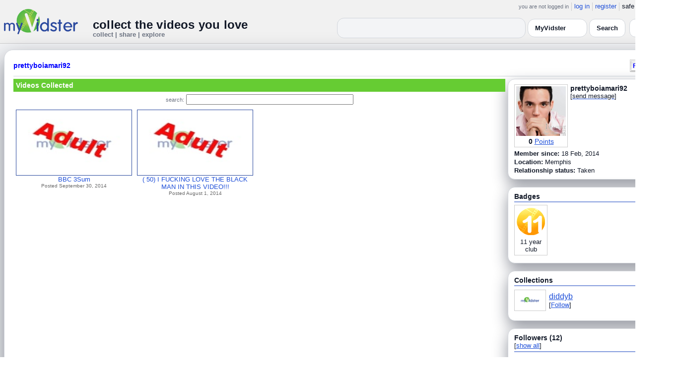

--- FILE ---
content_type: text/html; charset=UTF-8
request_url: https://www.myvidster.com/profile/prettyboiamari92
body_size: 7320
content:

<!DOCTYPE HTML PUBLIC "-//W3C//DTD HTML 4.01 Transitional//EN" "http://www.w3.org/TR/html4/loose.dtd">
<html>
<head>
<title>MyVidster | prettyboiamari92</title>
<meta http-equiv="Content-Type" content="text/html; charset=utf-8">
<meta name="description" content="">
<meta name="keywords" content="">
<link type="text/css" rel="stylesheet"  href="/css/style.css?type=css&v=144" />
<link type="text/css" rel="stylesheet"  href="/css/redmond/jquery-ui-1.8.22.custom.css?type=css&v=144" />
<link type="text/css" rel="stylesheet"  href="/css/smartbanner/jquery.smartbanner.css?type=css&v=144" />
<script type="text/javascript" src="/js/jquery-1.12.4.js?v=71"></script>
<script type="text/javascript" src="/js/jquery-migrate-1.4.1.js?v=71"></script>
<script type="text/javascript" src="/js/jquery-ui.min.js?v=71"></script>
<script type="text/javascript" src="/js/jquery.address-1.5.min.js?v=71"></script>
<script type="text/javascript" src="/js/myv_address.js?v=71"></script>
<script type="text/javascript" src="/js/jquery.qtip-1.0.0-rc3.min.js?v=71"></script>
<script type="text/javascript" src="/js/loadingoverlay.min.js?v=71"></script>
<script type="text/javascript" src="/js/vidster.js?v=71"></script>
<script type="text/javascript" src="/js/smartbanner/jquery.smartbanner.js?v=71"></script>
<script type="text/javascript" src="/js/feed.min.js?v=71"></script><script defer src="https://cdn.jsdelivr.net/npm/@cometchat/chat-embed@1.x.x/dist/main.js"></script><link rel="stylesheet" href="/prettyPhoto/css/prettyPhoto.css" type="text/css" media="screen" charset="utf-8" />
<script src="/prettyPhoto/js/jquery.prettyPhoto.js?v=5" type="text/javascript" charset="utf-8"></script>

<!-- Scoped modern styling for profile page (light/dark, matches other pages) -->
<style id="mv-profile-overrides">
  /* Theme tokens (light default) */
  #profile-page {
    --t-bg:#f3f4f6;
    --t-card:#ffffff;
    --t-border:#d1d5db;
    --t-text:#111827;
    --t-muted:#6b7280;
    --t-p1:#6d28d9;
    --t-p2:#a78bfa;
  }

  /* Dark theme overrides (same pattern as collection/channel) */
  html.dark #profile-page,
  body.dark #profile-page,
  .dark-mode #profile-page,
  .theme-dark #profile-page,
  [data-theme="dark"] #profile-page {
    --t-bg:#020617;
    --t-card:#020617;
    --t-border:#1f2937;
    --t-text:#e5e7eb;
    --t-muted:#9ca3af;
    --t-p1:#8b5cf6;
    --t-p2:#c4b5fd;
  }

  /* Canvas */
  #profile-page {
    background:var(--t-bg);
    color:var(--t-text);
    color-scheme:light dark;
    padding:12px 0 32px;
  }

  #profile-inner {
    max-width:1360px;
    margin:0 auto;
    padding:0 8px;
  }

  /* Main profile card (display_user output) */
  #profile-page .container3 {
    background:var(--t-card);
    border-radius:18px;
    border:1px solid var(--t-border);
    box-shadow:0 18px 45px rgba(15,23,42,.50);
    padding:16px 18px 20px;
  }

  /* Avoid old forced white backgrounds */
  #profile-page table {
    background:transparent !important;
  }

  /* Base typography + generic links */
  #profile-page td,
  #profile-page p,
  #profile-page span,
  #profile-page li {
    color:var(--t-text);
  }

  #profile-page a {
    color:var(--t-p1);
    text-decoration:none;
  }
  #profile-page a:hover {
    color:var(--t-p2);
    text-decoration:underline;
  }

  /* Headline styles for all profile section headers */
  #profile-page .home-header,
  #profile-page .collection_header,
  #profile-page .profile_header,
  #profile-page .profile_header_big,
  #profile-page .box_header,
  #profile-page .side_header,
  #profile-page .user_header,
  #profile-page .header,
  #profile-page .section_header,
  #profile-page .profile-title,
  #profile-page .profile_box_header {
    position:relative;
    padding-bottom:6px;
    margin-bottom:6px;
    font-weight:600;
    color:var(--t-text);
  }

  /* Gradient underline (matches 70% width pattern) */
  #profile-page .home-header::after,
  #profile-page .collection_header::after,
  #profile-page .profile_header::after,
  #profile-page .profile_header_big::after,
  #profile-page .box_header::after,
  #profile-page .side_header::after,
  #profile-page .section_header::after,
  #profile-page .profile-title::after,
  #profile-page .profile_box_header::after,
  #profile-page .user_header::after,
  #profile-page .header::after {
    content:"";
    position:absolute;
    left:0;
    bottom:0;
    height:2px;
    width:70%;
    border-radius:999px;
    background:linear-gradient(
        90deg,
        var(--t-p1) 0%,
        var(--t-p2) 60%,
        transparent 100%
    );
  }

  /* Right-rail / info boxes */
  #profile-page .right_box,
  #profile-page .side_box,
  #profile-page .details_video,
  #profile-page .details_ads {
    background:var(--t-card);
    border-radius:14px;
    border:1px solid var(--t-border);
    padding:10px 12px;
    box-shadow:0 12px 30px rgba(15,23,42,.45);
  }

  /* Pager at bottom of profile */
  #profile-page .pager a,
  #profile-page .pager span {
    font-size:11px;
  }

  #profile-page .pager a {
    padding:3px 6px;
    border-radius:999px;
    border:1px solid transparent;
  }
  #profile-page .pager a:hover {
    border-color:var(--t-p1);
    background:rgba(109,40,217,.08);
  }

  /* === Link + tag color rules to match video/collection pages === */

  /* LIGHT MODE: blue + underlined for tags + details links */
  html:not([data-theme="dark"]) #profile-page .tags a,
  html:not([data-theme="dark"]) #profile-page span.tags,
  html:not([data-theme="dark"]) #profile-page span.tags *,
  html:not([data-theme="dark"]) #profile-page .tags a *,
  html:not([data-theme="dark"]) #profile-page a.tag-link {
    color: var(--mvv-link-light) !important;
    -webkit-text-fill-color: var(--mvv-link-light) !important;
    text-decoration: underline !important;
  }

  html:not([data-theme="dark"]) #profile-page .details_video a,
  html:not([data-theme="dark"]) #profile-page .details_video a:visited {
    color: var(--mvv-link-light) !important;
    -webkit-text-fill-color: var(--mvv-link-light) !important;
    text-decoration: underline !important;
  }

  /* DARK MODE: lighter blue + underlined */
  html[data-theme="dark"] #profile-page .tags a,
  html[data-theme="dark"] #profile-page span.tags,
  html[data-theme="dark"] #profile-page span.tags *,
  html[data-theme="dark"] #profile-page .tags a *,
  html[data-theme="dark"] #profile-page a.tag-link {
    color: var(--mvv-link-dark) !important;
    -webkit-text-fill-color: var(--mvv-link-dark) !important;
    text-decoration: underline !important;
  }

  html[data-theme="dark"] #profile-page .details_video a,
  html[data-theme="dark"] #profile-page .details_video a:visited {
    color: var(--mvv-link-dark) !important;
    -webkit-text-fill-color: var(--mvv-link-dark) !important;
    text-decoration: underline !important;
  }

  /* Permission labels stay red in both modes (e.g., Adult) */
  #profile-page font[color="red"],
  #profile-page span[style*="red"],
  #profile-page a[style*="red"],
  #profile-page .permission,
  #profile-page .permissions {
    color:#ef4444 !important;
    -webkit-text-fill-color:#ef4444 !important;
  }
</style>

<!-- Google tag (gtag.js) -->
<script async src="https://www.googletagmanager.com/gtag/js?id=G-578CWQBKGV"></script>
<script>
  window.dataLayer = window.dataLayer || [];
  function gtag(){dataLayer.push(arguments);}
  gtag('js', new Date());

  gtag('config', 'G-578CWQBKGV');
</script>
<script type="text/javascript">
  function report_photo(name,id) {
        if (confirm('Report this photo?')) {
            x = {action:"report_photo", name:""+name+"", id:""+id+""};
            l='/processor.php';
            $("#report_photo").load(l,x);
        }
    }
  
  function block_user(disp_user_id,unblock) {
        if(unblock)
            var msg = "Unblock this user?";
        else
            var msg = "Block this user?"

        if (confirm(msg)) {
            x = {action:"block_user", disp_user_id:""+disp_user_id+"", unblock:""+unblock+""};
            l='/processor.php';
            $("#user_block").load(l,x);
        }
    }

  $(document).ready(function(){
    $("a[rel^='prettyPhoto']").prettyPhoto({
      markup: '<div class="pp_pic_holder"> \
                    <div class="ppt"> </div> \
                    <div class="pp_top"> \
                        <div class="pp_left"></div> \
                        <div class="pp_middle"></div> \
                        <div class="pp_right"></div> \
                    </div> \
                    <div class="pp_content_container"> \
                        <div class="pp_left"> \
                        <div class="pp_right"> \
                            <div class="pp_content"> \
                                <div class="pp_loaderIcon"></div> \
                                <div class="pp_fade"> \
                                    <a href="#" class="pp_expand" title="Expand the image">Expand</a> \
                                    <div class="pp_hoverContainer"> \
                                        <a class="pp_next" href="#">next</a> \
                                        <a class="pp_previous" href="#">previous</a> \
                                    </div> \
                                    <div id="pp_full_res"></div> \
                                    <div class="pp_details"> \
                                        <div class="pp_nav"> \
                                            <a href="#" class="pp_arrow_previous">Previous</a> \
                                            <p class="currentTextHolder">0/0</p> \
                                            <a href="#" class="pp_arrow_next">Next</a> \
                                        </div> \
                                        <p class="pp_description"></p> \
                                        <div id="report_photo"><a href="#" onclick="report_photo(\'prettyboiamari92\',\'508834\');">Report image</a></div> \
                                        <a class="pp_close" href="#">Close</a> \
                                    </div> \
                                </div> \
                            </div> \
                        </div> \
                        </div> \
                    </div> \
                    <div class="pp_bottom"> \
                        <div class="pp_left"></div> \
                        <div class="pp_middle"></div> \
                        <div class="pp_right"></div> \
                    </div> \
                </div> \
                <div class="pp_overlay"></div>'
    });
  });

</script>
</head>
<body>
<script>(function(){const k='theme',s=localStorage.getItem(k),d=matchMedia('(prefers-color-scheme: dark)').matches;document.documentElement.setAttribute('data-theme',(s==='light'||s==='dark')?s:(d?'dark':'light'));})();</script>
		<style id="modern-header-vars">
		:root{
		  --bg:#0b0f17;
		  --text:#e5e7eb;
		  --muted:#9ca3af;
		  --card:#121826;
		  --border:#1f2937;
		  --accent:#60a5fa;
		  --accent-strong:#3b82f6;
		}
		@media (prefers-color-scheme: light){
		  :root{
		    --bg:#ffffff; --text:#111827; --muted:#6b7280; --card:#fafafc; --border:#e5e7eb;
		    --accent:#2563eb; --accent-strong:#1d4ed8;
		  }
		}
		html, body { background: var(--bg); }
		#myv_header, #myv_header * { color: var(--text); }
		#myv_header a { color: var(--accent); text-decoration: none; }
		#myv_header a:hover { color: var(--accent-strong); text-decoration: underline; }
		.home-header { font-size:20px; font-weight:700; letter-spacing:.2px; }
		.home-sub { color: var(--muted); font-size:12px; }
		.theme-toggle { padding:6px 10px; border:1px solid var(--border); background:var(--card); color:var(--text); border-radius:10px; cursor:pointer; }
		</style>
		   <div class="container" id="myv_header" style="padding-top:5px;">
				<table width="1360" border="0" align="center" cellspacing="0" cellpadding="0">
					<tr>
						<td>
							<table width="100%" cellspacing="0" cellpadding="0" border="0">
								<tr>
									<td width="165" valign="bottom">
										<table width="100%" cellspacing="0" cellpadding="0" border="0">
											<tr>
												<td ><a href="/"><IMG SRC="/images/myvidster_logo.png?v=1" BORDER="0"></a></td>
											</tr>
										</table>
									</td>
									<td><IMG SRC="/images/spacer.gif" WIDTH="8" HEIGHT="1" BORDER="0" ALT=""></td>
									<td valign="top">
										<table width="100%" cellspacing="0" cellpadding="0" border="0">
											<tr>
												<td align="right"><ul id="sddm">
						<li><span class="postdate">you are not logged in</span></li>
						<li><a href="/user/">log in</a></li>
						<li><a href="/user/registration.php">register</a></li>
						<li class="last">safe browsing: <a href="#" onClick="if (confirm('To disable safe browsing you must be at least 18 years of age.')) window.location='/disable_filter.php'">on</a></li>
					</ul></td>
											</tr>
											<tr>
												<td><IMG SRC="/images/spacer.gif" WIDTH="1" HEIGHT="8" BORDER="0" ALT=""></td>
											</tr>
											<tr>
												<td align="right">
													<table width="100%" cellspacing="0" cellpadding="0" border="0"><tr>
														<td valign="bottom" align="left"><span class="home-header">collect the videos you love</span><br><span class="home-sub">collect | share | explore</span></td>
														<td align="right">
															<script type="text/javascript">
						$(function() {
							$("#q")
							.bind( "keydown", function( event ) {
								if ( event.keyCode === $.ui.keyCode.TAB &&
										$( this ).data( "autocomplete" ).menu.active ) {
									event.preventDefault();
								}
							})
							.autocomplete({
								source: function( request, response ) {
									$.getJSON( "/search_callback.php?type=search", {
										term: extractLast( request.term )
									}, response );
								},
								search: function() {
									var term = extractLast( this.value );
									if ( term.length < 2 ) {
										return false;
									}
								},
								focus: function() { return false; },
								select: function( event, ui ) {
									var terms = split( this.value );
									terms.pop();
									terms.push( ui.item.value );
									terms.push( "" );
									this.value = terms.join( " " );
									return false;
								},
								minLength: 2,
								delay: 100
							});
						});
					</script>
					<div class="ui-widget">
						<form name="searchForm" id="searchForm" method="get" action="/search/">
							<input type="text" name="q" id="q" maxlength="175" value="" size="50">
							<select name="filter_by" class="filter_by">
				<option value="myvidster" selected>MyVidster</option>
				<option value="web">web</option>
				<option value="profiles">profiles</option>
				<option value="groups">groups</option>
				</select>
							<input type="submit" value="Search">
						</form>
					</div>
															
														</td><td><!-- Minimal add: the toggle button -->
															<button id="themeToggle" class="theme-toggle" style="margin-left:8px;margin-bottom:2px;">🌙 Dark</button></td></tr>
													</table>
												</td>
											</tr>
										</table>
									</td>
								</tr>
							</table>
						</td>
					</tr>
					<tr>
						<td><IMG SRC="/images/spacer.gif" WIDTH="1" HEIGHT="10" BORDER="0" ALT=""></td>
					</tr>
				</table>
			</div>
			<!-- Minimal add: click handler -->
			<script>(function(){var b=document.getElementById("themeToggle");if(!b)return;var H=document.documentElement,k="theme";function L(){b.textContent=H.getAttribute("data-theme")==="dark"?"☀️ Light":"🌙 Dark"}b.addEventListener("click",function(){var n=H.getAttribute("data-theme")==="dark"?"light":"dark";H.setAttribute("data-theme",n);localStorage.setItem(k,n);L()});L()})();</script>
			
<div id="profile-page">
  <div id="profile-inner" class="container2">
    <table align="center" width="1360" cellspacing="0" cellpadding="0" border="0">
        <tr>
          <td>
            <div class="container3">
              <table align="center" width="100%" cellpadding="0"
		cellspacing="0" border="0">
			<tr><td align="left" valign="top"><div class="details_header">
						<table width="100%" cellpadding="0" cellspacing="0">
						<tr><td align="left"><a name="channel"></a><h2><a href="/profile/prettyboiamari92">prettyboiamari92</a></h2></td><td align="right" valign="top"><button name="subscribe" class="mybutton" onClick="window.location='/subscriptions/&action=add&action_id=508834&action_type=user'" />Follow user</button></td></tr>
			</table></div></td></tr>
			<tr><td><IMG SRC="//cdn2.myvidster.com/images/spacer.gif" WIDTH="1" HEIGHT="5" BORDER="0"></td></tr>
			<tr><td><table width="100%" align='center' border="0" cellpadding="0"
					cellspacing="0">
			<tr><td align="left" valign="top" width="995"><div class="details3">
			<table width="100%" cellpadding="0" cellspacing="0" border="0">
			<tr><td><div id="infobox2"><table cellspacing="0" cellpadding="0" width="100%"><tr><td><h2>Videos Collected</h2></td></tr></table></div></td></tr>
			<tr><td><IMG SRC="//cdn2.myvidster.com/images/spacer.gif" WIDTH="1" HEIGHT="5" BORDER="0"></td></tr>
			<tr><td><div align="center" style=""><form name="searchForm" id="searchForm" method="get" action="/search/">
							<span class="postdate">search:</span> <input type="text" name="q" id="q" maxlength="132" value="" size="40">
							<input type="hidden" name="filter_by" value="user_508834">
						</form>
					</div></td></tr>
			<tr><td><div id="thumb_space"><table cellpadding=0 cellspacing=0 width="100%"><tr><td><div id="thumbnail-container" class="clearfix"><ul class="slides clearfix"><li class="thumbnail">
						<a href='/video/30255677/BBC_3Sum' class="fetch_preview" id="caf03e756bc4eb5286adebc29107104c"><img class="photos" width="230" height="129" src="//cdn2.myvidster.com/images/adult.jpg"></a>
					<div class="mvp_grid_panel_title">
						<a href="/video/30255677/BBC_3Sum">BBC 3Sum</a>
					</div>
					<div class='mvp_grid_panel_details'>
						Posted September 30, 2014
					</div></li>
<li class="thumbnail">
						<a href='/video/27699129/_50_I_FUCKING_LOVE_THE_BLACK_MAN_IN_THIS_VIDEO' class="fetch_preview" id="e75fd7e6d7769a4d77c252f68646d771"><img class="photos" width="230" height="129" src="//cdn2.myvidster.com/images/adult.jpg"></a>
					<div class="mvp_grid_panel_title">
						<a href="/video/27699129/_50_I_FUCKING_LOVE_THE_BLACK_MAN_IN_THIS_VIDEO">( 50) I FUCKING LOVE THE BLACK<br>MAN IN THIS VIDEO!!!</a>
					</div>
					<div class='mvp_grid_panel_details'>
						Posted August 1, 2014
					</div></li>
</ul></div></td></tr><tr><td align="right"></td></tr></table></div><script type="text/javascript">
					 $(document).ready(function(){
						if ($.address.pathNames() > 1) {
							display_user(508834,$.address.pathNames(),16);
						}			
					});
				</script></td></tr></table></div></td>
		<td><IMG SRC="//cdn2.myvidster.com/images/spacer.gif" WIDTH="5" HEIGHT="1" BORDER="0"></td>
		<td valign="top" width=""><table cellpadding=0 cellspacing=0 width="100%">
			<tr><td><div class="details_video">
					<table cellpadding=0 cellspacing=0 width="100%" border=0>	
						<tr><td>
								<div style="position:relative;">
								<div class="vidthumbnail" style="margin-right:5px;">
								<a href="https://cdn2.myvidster.com/user/images/profile/508834_sm.jpg?v=1394892884" rel="prettyPhoto">
									<img src="https://cdn2.myvidster.com/user/images/profile/508834_sm.jpg?v=1394892884" width="100" height="100">
								</a>
							
							<div align="center"style="font-size:14px; padding-top: 3px;">
								
								<b>0</b>
							<a id='test' href="/docs/help#q15" class="test">Points</a>	
							</div>			
							</div>			 
							<script type="text/javascript">
							// Create the tooltips only on document load
							$(document).ready(function() 
							{
							   // Match all link elements with href attributes within the content div
							   $('#test').qtip(
							   {
							   		content: '<div style ="padding-left: 10px;"> To earn points:<li>Flag videos as broken/inappropriate</li><li>Add filters to videos that have none</li><a href="/docs/help#q15">Tell me more!</a></div>',
							    	position: {
						            	corner: {
							               target: 'bottomRight', // Position the tooltip above the link
							               tooltip: 'topLeft'
						            	},
							            adjust: {
							               screen: true // Keep the tooltip on-screen at all times
							            }
						         	},
						         	show: { 
							            solo: true,
										delay: 800
							        },
						         	hide: {
										delay: 200,
										fixed: true
									},
									events: {
										render: function(event, api) {
											api.set('hide.event', false);
										}
									},
						        	style: {
							            tip: true,
							            border: {
							               width: 0,
							               radius: 4,
							               color: '#5CDE58'
							            },
							            name: 'light', // Use the default light style
							            width: 250 // Set the tooltip width
						        	}
							   });
							});
							</script>
							<h2>prettyboiamari92</h2>[<a href="/user/?errorcode=2&redirect=%2Fuser%2Fhome.php%3Fredirect%3D%252Fprofile%2Fprettyboiamari92" title="Send prettyboiamari92 a private message"><span id="online_status">send message</span></a>]
								<div style="top:0px;right:0px;position:absolute;"><a href="/rss/user/508834"><img src="//cdn2.myvidster.com/images/rss_28.png" border="0" title="RSS feed"></a></div>
								</div>
						</td></tr>
						<tr><td><IMG SRC="//cdn2.myvidster.com/images/spacer.gif" WIDTH="1" HEIGHT="5" BORDER="0"></td></tr>
						<tr><td><B>Member since:</B> 18 Feb, 2014</td></tr>
						
						<tr><td><IMG SRC="//cdn2.myvidster.com/images/spacer.gif" WIDTH="1" HEIGHT="2" BORDER="0"></td></tr>
						<tr><td><B>Location:</B> Memphis</td></tr>
						<tr><td><IMG SRC="//cdn2.myvidster.com/images/spacer.gif" WIDTH="1" HEIGHT="2" BORDER="0"></td></tr>
						<tr><td><B>Relationship status:</B> Taken</td></tr>
						
					</table>
				</div></td></tr>
			<tr><td><IMG SRC="//cdn2.myvidster.com/images/spacer.gif" WIDTH="1" HEIGHT="15" BORDER="0"></td></tr>
			
			<tr><td><div class="details_video">
					<table cellpadding=0 cellspacing=0 width="100%">	
						<tr><td><h2>Badges</h2></td></tr>
						<tr>
							<td><img src="//cdn2.myvidster.com/images/spacer.gif" width="1" height="2" border="0" alt=""></td>
						</tr>
						<tr>
							<td><div class="border2"><img src="//cdn2.myvidster.com/images/spacer.gif" width="300" height="5" border="0" alt=""></div></td>
						</tr>
						<tr><td>
							<div class="badge"><img src="//cdn2.myvidster.com/images/badges/yearclub11.png?v=1" title="11 year club"><div style="margin-top:5px;">11 year<br>club</div></div>
						</td></tr>
					</table>
				</div></td></tr>
			<tr>
			<tr><td><IMG SRC="//cdn2.myvidster.com/images/spacer.gif" WIDTH="1" HEIGHT="15" BORDER="0"></td></tr>
			<tr><td><div class="details_video">
					<table cellpadding=0 cellspacing=0 width="100%">	
						<tr><td><h2>Collections</h2></td></tr>
						<tr>
							<td><img src="//cdn2.myvidster.com/images/spacer.gif" width="1" height="2" border="0" alt=""></td>
						</tr>
						<tr>
							<td><div class="border2"><img src="//cdn2.myvidster.com/images/spacer.gif" width="300" height="5" border="0" alt=""></div></td>
						</tr>
						<tr><td><ul class="vid_list"><li><div style="display: block;height:50px;"><div class="vidthumbnail" style="margin-right:6px;margin-bottom:6px;">
					<a href="/collection/503322"><img src="//cdn2.myvidster.com/images/film.jpg" height="35" width="56" border="0" alt="thumbnail" title="diddyb"></a></div><div style="padding-top:5px;"><a href="/collection/503322" style="font-size:16px;">diddyb</a><BR>[<a href="/subscriptions/&action=add&action_id=503322&action_type=gallery">Follow</a>]</div></div></li></ul></td></tr>
						
					</table>
				</div></td></tr>
			<tr><td><IMG SRC="//cdn2.myvidster.com/images/spacer.gif" WIDTH="1" HEIGHT="15" BORDER="0"></td></tr>
			
			<tr><td><div class="details_video">
					<table cellpadding=0 cellspacing=0 width="100%">	
						<tr><td><h2>Followers (12)</h2> [<a href="/profile/prettyboiamari92/followers">show all</a>]</td></tr>
						<tr>
							<td><img src="//cdn2.myvidster.com/images/spacer.gif" width="1" height="4" border="0" alt=""></td>
						</tr>
						<tr>
							<td><div class="border2"><img src="//cdn2.myvidster.com/images/spacer.gif" width="300" height="5" border="0" alt=""></div></td>
						</tr>
						<tr><td><div class="users"><div class="vidthumbnail" style="margin-right:6px;margin-bottom:6px;">
						<a href="/profile/newnanbro1"><img src="https://cdn2.myvidster.com/user/images/profile/501304_sm.jpg?v=1494895729" height="35" width="35" border="0" alt="thumbnail" title="newnanbro1" ></a>
						</div><div class="vidthumbnail" style="margin-right:6px;margin-bottom:6px;">
						<a href="/profile/winthebid"><img src="https://www.gravatar.com/avatar/8e34b9a71dccfe7763eeae129e8f22ff?s=35&d=monsterid&r=pg&forcedefault=1" height="35" width="35" border="0" alt="thumbnail" title="winthebid" ></a>
						</div><div class="vidthumbnail" style="margin-right:6px;margin-bottom:6px;">
						<a href="/profile/c0ckm0nsta"><img src="https://www.gravatar.com/avatar/8ec413b3dcce40ee0555b57c03e405cf?s=35&d=monsterid&r=pg&forcedefault=1" height="35" width="35" border="0" alt="thumbnail" title="c0ckm0nsta" ></a>
						</div><div class="vidthumbnail" style="margin-right:6px;margin-bottom:6px;">
						<a href="/profile/Impeccable19131"><img src="https://www.gravatar.com/avatar/d0e505207f657aa9b579671d80844866?s=35&d=monsterid&r=pg&forcedefault=1" height="35" width="35" border="0" alt="thumbnail" title="Impeccable19131" ></a>
						</div><div class="vidthumbnail" style="margin-right:6px;margin-bottom:6px;">
						<a href="/profile/will777"><img src="https://www.gravatar.com/avatar/46568d797e4a0c5c6a489133cb389bda?s=35&d=monsterid&r=pg&forcedefault=1" height="35" width="35" border="0" alt="thumbnail" title="will777" ></a>
						</div><div class="vidthumbnail" style="margin-right:6px;margin-bottom:6px;">
						<a href="/profile/MFaulk77"><img src="https://www.gravatar.com/avatar/de1228aaaca96040288c19a2244aefc8?s=35&d=monsterid&r=pg&forcedefault=1" height="35" width="35" border="0" alt="thumbnail" title="MFaulk77" ></a>
						</div></div></td></tr>
					</table>
				</div></td></tr>
			<tr><td><IMG SRC="//cdn2.myvidster.com/images/spacer.gif" WIDTH="1" HEIGHT="15" BORDER="0"></td></tr>

			<tr><td><div class="details_video">
						<table cellpadding=0 cellspacing=0 width="100%">	
						<tr><td><h2>Following (0)</h2> [<a href="/profile/prettyboiamari92/following">show all</a>]</td></tr>
						<tr>
							<td><img src="//cdn2.myvidster.com/images/spacer.gif" width="1" height="4" border="0" alt=""></td>
						</tr>
						<tr>
							<td><div class="border2"><img src="//cdn2.myvidster.com/images/spacer.gif" width="300" height="5" border="0" alt=""></div></td>
						</tr>
						<tr><td>None</div></td></tr>
					</table>		
					</div>
			</td></tr>
			
			</table></td></tr></table></td></tr></table>            </div>
          </td>
        </tr>
    </table>
  </div>
</div>


<div class="container" style="padding-bottom:25px;"><table cellspacing="0" cellpadding="0" align="center" width="100%" BORDER="0">
				<tr>
					<td><div class="footer"><table cellspacing="0" cellpadding="0" align="center" width="100%" BORDER="0">
					<tr><td align="center">
					<a href="/docs/mobile">mobile</a> |
					<a href="//myvidsterblogs.tumblr.com/" target="_blank">blog</a> |
					<a href="//blog.myvidster.com/2010/07/myvidster-api-beta.html">api</a> |
					<a href="//www.myvidster.com/docs/tos">terms</a> |
					<a href="//www.myvidster.com/docs/privacy">privacy</a> |
					<a href="//www.myvidster.com/docs/copyright">dmca</a> |
					<a href="//www.myvidster.com/2257_compliance.php">2257</a> |
					<a href="javascript:void(0);" onclick="WindowOpen('//www.myvidster.com/docs/advertise','',470,300);">advertise</a> |
					<a href="//www.myvidster.com/docs/webmasters">webmasters</a> |
					<a href="//www.myvidster.com/docs/help">help</a> | 
					<a href="//www.myvidster.com/docs/contact">contact</a> | 
					<a href="https://twitter.com/myvidster" target="_blank">twitter</a><br>
					<span class="postdate">Copyright MyVidster all rights reserved.</span></td></tr></table></div></td>
				</tr>
			</table>
		</div><script defer src="https://static.cloudflareinsights.com/beacon.min.js/vcd15cbe7772f49c399c6a5babf22c1241717689176015" integrity="sha512-ZpsOmlRQV6y907TI0dKBHq9Md29nnaEIPlkf84rnaERnq6zvWvPUqr2ft8M1aS28oN72PdrCzSjY4U6VaAw1EQ==" data-cf-beacon='{"version":"2024.11.0","token":"f5d65be0136b404a957980844a2b3de8","server_timing":{"name":{"cfCacheStatus":true,"cfEdge":true,"cfExtPri":true,"cfL4":true,"cfOrigin":true,"cfSpeedBrain":true},"location_startswith":null}}' crossorigin="anonymous"></script>
</body>
</html>
